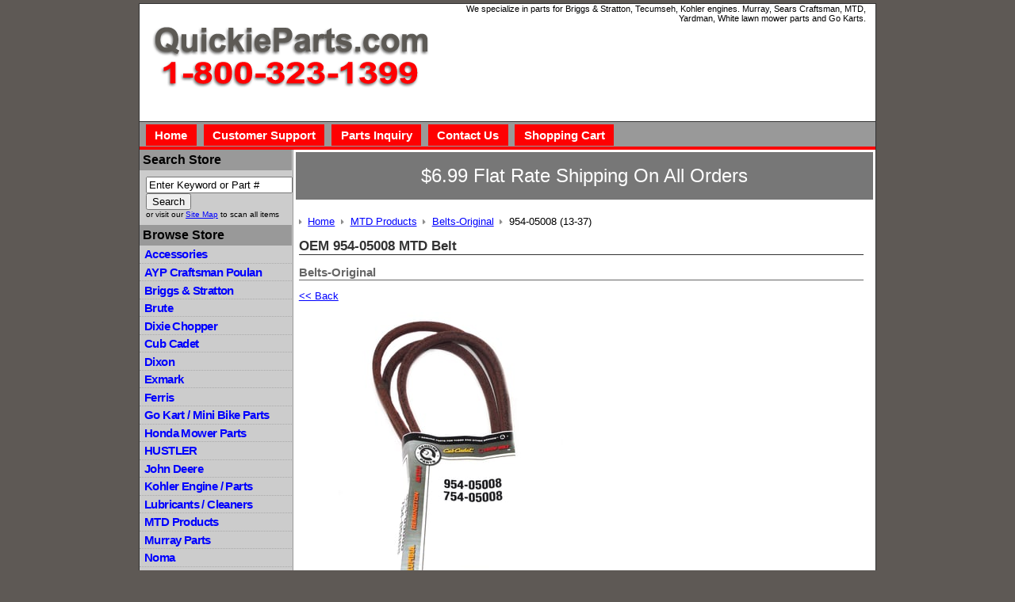

--- FILE ---
content_type: text/html; charset=utf-8
request_url: https://www.quickieparts.com/mtd-products/oem-954-05008-mtd-belt.html
body_size: 4499
content:
<!DOCTYPE HTML>
<html>
<head>
<meta http-equiv="Content-Type" content="text/html; charset=utf-8">
<title>OEM 954-05008 MTD Belt</title>
<meta name="description" content="OEM 954-05008 MTD Belt
Take a look at our OEM 954-05008 MTD Belt, as well as other Belts-Original available for sale here at Quickie Parts -- We can supply all of your Go Kart and Lawn Mower needs. Sameday shipping on most orders placed by 3pm. OEM 954-05008 MTD Belt">
<meta name="keywords" content="oem 954-05008 mtd belt,belts-original,mtd products">


		<meta property="og:site_name" content="Quickieparts.com">		
		<meta property="og:type" content="product.item">
		<meta property="og:url" content="https://www.quickieparts.com/mtd-products/oem-954-05008-mtd-belt.html">
		<meta property="og:title" content="OEM 954-05008 MTD Belt">
		<meta property="og:image" content="https://www.quickieparts.com/mtd-products/images/z954-05008.jpg"><meta property="product:retailer_item_id" content="954-05008 (13-37)"><meta property="og:description" content="OEM 954-05008 MTD Belt">
			<meta property="product:price:amount" content="49.95">
			<meta property="product:price:currency" content="USD">
			
			<meta property="product:shipping_weight:value" content="0.9">
			<meta property="product:shipping_weight:units" content="lb">
			
			<meta property="product:sale_price:amount" content="34.95">
			<meta property="product:sale_price:currency" content="USD">
			<meta property="product:brand" content="mtd"><meta property="product:mfr_part_no" content="954-05008"><meta property="product:upc" content="037049956289"><meta property="product:condition" content="new"><meta property="product:availability" content="in stock"><meta property="og:updated_time" content="2023-12-27T20:56:57-06:00"><link rel="canonical" href="https://www.quickieparts.com/mtd-products/oem-954-05008-mtd-belt.html">






<noscript><img height="1" width="1" style="display:none" src="https://www.facebook.com/tr?id=1700591503537332&amp;ev=PageView&amp;noscript=1"></noscript>

<meta name="tmsid" content="1">


<link type="text/css" rel="stylesheet" href="/css/style.css">
<link type="text/css" rel="stylesheet" href="/cirkuit/includes/js/jquery/plugins/lightbox/0.5/css/lightbox.css">
<link type="text/css" rel="stylesheet" href="/cirkuit/seo-cart/front-end/css/frontend.css?v=20230607-044005">
<link type="text/css" rel="stylesheet" href="/cirkuit/tms/css/frontend.css?ct=1&amp;mobile=0">

<script type="text/javascript" src="/cirkuit/includes/js/jquery/core/1.9.1/jquery.min.js"></script>
<script type="text/javascript" src="/cirkuit/includes/js/jquery/plugins/lightbox/0.5/jquery.lightbox.js"></script>
<script type="text/javascript" src="/cirkuit/seo-cart/front-end/js/frontend.js?v=20230711-134259"></script>
<script type="text/javascript">
!function(f,b,e,v,n,t,s)
  {if(f.fbq)return;n=f.fbq=function(){n.callMethod?
  n.callMethod.apply(n,arguments):n.queue.push(arguments)};
  if(!f._fbq)f._fbq=n;n.push=n;n.loaded=!0;n.version='2.0';
  n.queue=[];t=b.createElement(e);t.async=!0;
  t.src=v;s=b.getElementsByTagName(e)[0];
  s.parentNode.insertBefore(t,s)}(window, document,'script',
  'https://connect.facebook.net/en_US/fbevents.js');
  fbq('init', '1700591503537332');
  fbq('track', 'PageView');
</script>



</head>
<body>
<div id="page">
  <div id="header">
    <div id="headerLeft"><a href="http://www.quickieparts.com/"><img src="/images/logo.gif" alt="QuickieParts.com - 1-800-323-1399" border="0"></a></div>
	  <div id="headerRight"><p><strong>We specialize in parts for Briggs &amp; Stratton, Tecumseh, Kohler engines. Murray, Sears Craftsman, MTD, Yardman, White lawn mower parts and Go Karts.</strong></p></div>
  </div>
  <div id="headerMid">
  	
    <ul>
    	<li><a href="http://www.quickieparts.com/">Home</a></li>
        <li><a href="http://www.quickieparts.com/customer-support.html">Customer Support</a></li>
        <li><a href="http://www.quickieparts.com/parts-inquiry.html">Parts Inquiry</a></li>
        <li><a href="http://www.quickieparts.com/contact-us.html">Contact Us</a></li>
        <li><a href="https://www.quickieparts.com/cart">Shopping Cart</a></li>
    </ul>
  </div>
  <div id="contentAll">
    <div id="contentLeft">
      <em>Search Store</em>
      <div class="contentLeftContent">
      	<form action="/search" method="get">
            <input maxlength="50" size="21" name="query" value="Enter Keyword or Part #" onclick="javascript:this.value = '';">
            <input value="Search" type="submit">
            <p>or visit our <a href="http://www.quickieparts.com/sitemap.html">Site Map</a> to scan all items</p>
      	</form>
      </div>
      <em>Browse Store</em>
      <ul><li><a href="https://www.quickieparts.com/accessories/">Accessories</a></li><li><a href="https://www.quickieparts.com/ayp-craftsman-poulan/">AYP Craftsman Poulan</a></li><li><a href="https://www.quickieparts.com/briggs-and-stratton/">Briggs &amp; Stratton</a></li><li><a href="https://www.quickieparts.com/brute/">Brute</a></li><li><a href="https://www.quickieparts.com/dixie-chopper/">Dixie Chopper</a></li><li><a href="https://www.quickieparts.com/cub-cadet/">Cub Cadet</a></li><li><a href="https://www.quickieparts.com/dixon/">Dixon</a></li><li><a href="https://www.quickieparts.com/exmark/">Exmark</a></li><li><a href="https://www.quickieparts.com/ferris/">Ferris</a></li><li><a href="https://www.quickieparts.com/go-kart---mini-bike-parts/">Go Kart / Mini Bike Parts</a></li><li><a href="https://www.quickieparts.com/honda-mower-parts/">Honda Mower Parts</a></li><li><a href="https://www.quickieparts.com/hustler/">HUSTLER</a></li><li><a href="https://www.quickieparts.com/john-deere/">John Deere</a></li><li><a href="https://www.quickieparts.com/kohler-engine---parts/">Kohler Engine / Parts</a></li><li><a href="https://www.quickieparts.com/lubricants---cleaners/">Lubricants / Cleaners</a></li><li><a href="https://www.quickieparts.com/mtd-products/">MTD Products</a></li><li><a href="https://www.quickieparts.com/murray-parts/">Murray Parts</a></li><li><a href="https://www.quickieparts.com/noma/">Noma</a></li><li><a href="https://www.quickieparts.com/scag/">Scag</a></li><li><a href="https://www.quickieparts.com/snapper/">Snapper</a></li><li><a href="https://www.quickieparts.com/spark-plugs/">Spark Plugs</a></li><li><a href="https://www.quickieparts.com/tecumseh/">Tecumseh</a></li><li><a href="https://www.quickieparts.com/tires---tubes---stems/">Tires / Tubes / Stems</a></li><li><a href="https://www.quickieparts.com/tools-1.html">Tools</a></li><li><a href="https://www.quickieparts.com/toro-wheel-horse/">TORO/WHEEL HORSE</a></li><li><a href="https://www.quickieparts.com/kawasaki/">Kawasaki</a></li><li><a href="https://www.quickieparts.com/snow-blower/">Snow Blower</a></li><li><a href="https://www.quickieparts.com/troy-bilt/">Troy Bilt</a></li><li><a href="https://www.quickieparts.com/chainsaw/">Chainsaw</a></li><li><a href="https://www.quickieparts.com/onan/">ONAN</a></li><li><a href="https://www.quickieparts.com/zama/">ZAMA</a></li><li><a href="https://www.quickieparts.com/generac-parts/">Generac Parts</a></li><li><a href="https://www.quickieparts.com/ariens/">Ariens</a></li><li><a href="https://www.quickieparts.com/woods/">Woods</a></li><li><a href="https://www.quickieparts.com/stihl/">Stihl</a></li><li><a href="https://www.quickieparts.com/echo/">Echo</a></li><li><a href="https://www.quickieparts.com/weedeater/">Weedeater</a></li><li><a href="https://www.quickieparts.com/bad-boy/">Bad Boy</a></li><li><a href="https://www.quickieparts.com/ryobi/">Ryobi</a></li><li><a href="https://www.quickieparts.com/husqvarna/">Husqvarna</a></li><li><a href="https://www.quickieparts.com/simplicity/">SIMPLICITY</a></li><li><a href="https://www.quickieparts.com/homelite/">Homelite</a></li><li><a href="https://www.quickieparts.com/kubota/">Kubota</a></li><li><a href="https://www.quickieparts.com/gravely/">Gravely</a></li><li><a href="https://www.quickieparts.com/poulan/">Poulan</a></li><li><a href="https://www.quickieparts.com/hydro-gear-1.html">Hydro Gear</a></li><li><a href="https://www.quickieparts.com/ford/">Ford</a></li><li><a href="https://www.quickieparts.com/grasshopper/">Grasshopper</a></li><li><a href="https://www.quickieparts.com/walbro-1.html">Walbro</a></li><li><a href="https://www.quickieparts.com/yazoo/">Yazoo</a></li><li><a href="https://www.quickieparts.com/yardman/">Yardman</a></li><li><a href="https://www.quickieparts.com/bolens/">Bolens</a></li><li><a href="https://www.quickieparts.com/husky---huskee/">Husky / Huskee</a></li><li><a href="https://www.quickieparts.com/great-dane/">Great Dane</a></li><li><a href="https://www.quickieparts.com/bobcat/">Bobcat</a></li><li><a href="https://www.quickieparts.com/bush-hog/">Bush Hog</a></li><li><a href="https://www.quickieparts.com/hyper-tough/">Hyper Tough</a></li><li><a href="https://www.quickieparts.com/walker/">Walker</a></li><li><a href="https://www.quickieparts.com/quickieparts/">Quickieparts</a></li><li><a href="https://www.quickieparts.com/rigid-1.html">Rigid</a></li></ul>    </div>
    <div id="contentRight">
      <div id="contentRightMain">
		  <div class="covid19">
      		<p>$6.99 Flat Rate Shipping On All Orders</p>
      	</div>
				<div class="seocart_Product seocart_Product_7006" id="seocart_Product_7006"><input type="hidden" name="seocart_ProductId" value="7006">				<form enctype="multipart/form-data" action="https://www.quickieparts.com/cart" target="_self" method="post" onsubmit="">
				<table width="99%" border="0" cellspacing="2" cellpadding="2">
					<tr>
					  <td><div id="tms_breadcrumbs"><ul class="breadcrumbs" role="navigation" aria-label="Breadcrumbs Navigation"><li><a href="/" class="homeLocation"><span>Home</span></a></li><li><a href="/mtd-products/"><span>MTD Products</span></a></li><li><a href="/mtd-products/belts-original-4.html"><span>Belts-Original</span></a></li><li class="lastLocation"><span>954-05008 (13-37)</span></li></ul></div><script type="application/ld+json">{"@context":"https:\/\/schema.org","@type":"BreadcrumbList","itemListElement":[{"@type":"ListItem","position":1,"name":"Home","item":"https:\/\/www.quickieparts.com\/"},{"@type":"ListItem","position":2,"name":"MTD Products","item":"https:\/\/www.quickieparts.com\/mtd-products\/"},{"@type":"ListItem","position":3,"name":"Belts-Original","item":"https:\/\/www.quickieparts.com\/mtd-products\/belts-original-4.html"},{"@type":"ListItem","position":4,"name":"954-05008 (13-37)","item":"https:\/\/www.quickieparts.com\/mtd-products\/oem-954-05008-mtd-belt.html"}]}</script>
					  	<h1>OEM 954-05008 MTD Belt</h1>
						<h2 class="category">Belts-Original</h2>
						<a href="/mtd-products/belts-original-4.html">&lt;&lt; Back</a>
					   <p><a href="/mtd-products/images/z954-05008.jpg" rel="lightbox[product]"><img src="/mtd-products/images/954-05008.jpg" alt="OEM 954-05008 MTD Belt" width="400" height="400" id="mainImage" class="photo" style="cursor:pointer;  border:0;"></a> </p>
					 </td>
					</tr>
					<tr>
					  <td class="description"><p>OEM 954-05008 MTD Belt</p> </td>
					</tr>
					<tr>
					  <td><input type="hidden" name="id" value="7006">    </td>
					</tr>
					<tr>
					  <td>
					  <table cellpadding="2" border="0" class="seocart_ProductTemplate1_PriceContainer">
					   <tr>
					    <td><p><strong>SKU:</strong> <span class="sku product_sku_7006">954-05008 (13-37)</span></p> <div class="seocart_PricingContainer"><strong>
			<span style="color:#000000; " class="seocart_Product_PriceRegular">Price: <span style="text-decoration:line-through"><span class="product_currency_unit_7006 currency">$</span></span></span><span style="display:inline; color:#000000; text-decoration:line-through; " id="product_price_orig_7006" class="price regular seocart_Product_PriceRegular">49.95</span><span style="text-decoration:line-through; color:#000000; " class="seocart_Product_PriceRegular"><span class="product_currency_unit_7006 currency"></span></span> <br><span style="display:inline; color:#FF0000; " class="seocart_Product_PriceSale">Sale Price: <span class="product_currency_unit_7006 currency">$</span></span><span style="display:inline; color:#FF0000; " id="product_price_7006" class="price sale seocart_Product_PriceSale" content="34.95">34.95</span><span style="display:inline; color:#FF0000; " class="seocart_Product_PriceSale"><span class="product_currency_unit_7006 currency"></span></span></strong><div id="inventoryStatus_7006" class="availability"><strong style="color:green;" class="seocart_InStockMessage">In Stock</strong></div></div> </td>
					    <td style="padding-left:25px;">
							<span class="seocart_ProductQuantity">Quantity: <input class="seocart_ProductQuantityInput" name="quantity" type="text" value="1" size="5"></span><br>
							<input type="image" class="buy" src="/images/AddToCart2.gif" alt="Add To Shopping Cart" name="Submit" value="Submit">
							
					  </td>
					 </tr>
					</table>
					</td>
					</tr>
				  </table> 
				 </form>
				 
				 						<div class="product-qa notLoggedIn" data-productid="7006">
				<h2>Product Q &amp; A</h2>
								<div class="qa-ask-btn-wrap">
					<a class="qa-ask-btn" href="https://www.quickieparts.com/account?a=product_qa&amp;pid=7006">
						Ask a Question
					</a>
									</div>
			</div>
		
				 <br><table width="99%" cellpadding="3" cellspacing="2" class="relatedProductsTable"><tr><td class="relatedProductsHeader" colspan="3" style="border:1px solid #F5F5F5; background-color:#F5F5F5"><span style="color:#000000">Customers Who Bought This Item Also Bought</span></td></tr><tr><td class="relatedProductsCell" width="20%" style="border-left:1px dotted #F5F5F5; border-right:1px dotted #F5F5F5; border-bottom:1px dotted #F5F5F5;"><form action="https://www.quickieparts.com/cart" target="_self" method="post"><input name="quantity" type="hidden" value="1"><input type="hidden" name="id" value="784"><table cellspacing="0" cellpadding="0" border="0"><tr><td height="80"><a href="https://www.quickieparts.com/mtd-products/954-0131-original-lawn-mower-mtd-belt.html"><img src="/mtd-products/images/s954-0131-954-0460.jpg" alt="954-0131 ORIGINAL Lawn Mower MTD BELT" border="0" width="100" height="100"></a></td></tr><tr><td><a href="https://www.quickieparts.com/mtd-products/954-0131-original-lawn-mower-mtd-belt.html">954-0131 ORIGINAL Lawn Mower MTD BELT</a><br><br><div class="seocart_PricingContainer"><strong>
			<span style="color:#000000; " class="seocart_Product_PriceRegular">Price: <span style="text-decoration:line-through"><span class="product_currency_unit_784 currency">$</span></span></span><span style="display:inline; color:#000000; text-decoration:line-through; " id="product_price_orig_784" class="price regular seocart_Product_PriceRegular">16.99</span><span style="text-decoration:line-through; color:#000000; " class="seocart_Product_PriceRegular"><span class="product_currency_unit_784 currency"></span></span> <br><span style="display:inline; color:#FF0000; " class="seocart_Product_PriceSale">Sale Price: <span class="product_currency_unit_784 currency">$</span></span><span style="display:inline; color:#FF0000; " id="product_price_784" class="price sale seocart_Product_PriceSale" content="17.95">17.95</span><span style="display:inline; color:#FF0000; " class="seocart_Product_PriceSale"><span class="product_currency_unit_784 currency"></span></span></strong><div id="inventoryStatus_784" class="availability"><strong style="color:green;" class="seocart_InStockMessage">In Stock</strong></div></div><br><input type="image" class="buy" src="/images/AddToCart.gif" alt="Add To Shopping Cart" name="Submit" value="Submit"></td></tr></table></form></td><td class="relatedProductsCell" width="20%" style="border-right:1px dotted #F5F5F5; border-bottom:1px dotted #F5F5F5;"><form action="https://www.quickieparts.com/cart" target="_self" method="post"><input name="quantity" type="hidden" value="1"><input type="hidden" name="id" value="898"><table cellspacing="0" cellpadding="0" border="0"><tr><td height="80"><a href="https://www.quickieparts.com/mtd-products/954-0226-original-mtd-lawn-mower-belt.html"><img src="/mtd-products/images/s954-0226-954-0460.jpg" alt="954-0226 ORIGINAL MTD LAWN MOWER BELT" border="0" width="100" height="100"></a></td></tr><tr><td><a href="https://www.quickieparts.com/mtd-products/954-0226-original-mtd-lawn-mower-belt.html">954-0226 ORIGINAL MTD LAWN MOWER BELT</a><br><br><div class="seocart_PricingContainer"><strong>
			<span style="color:#000000; " class="seocart_Product_PriceRegular">Price: <span style="text-decoration:line-through"><span class="product_currency_unit_898 currency">$</span></span></span><span style="display:inline; color:#000000; text-decoration:line-through; " id="product_price_orig_898" class="price regular seocart_Product_PriceRegular">25.99</span><span style="text-decoration:line-through; color:#000000; " class="seocart_Product_PriceRegular"><span class="product_currency_unit_898 currency"></span></span> <br><span style="display:inline; color:#FF0000; " class="seocart_Product_PriceSale">Sale Price: <span class="product_currency_unit_898 currency">$</span></span><span style="display:inline; color:#FF0000; " id="product_price_898" class="price sale seocart_Product_PriceSale" content="23.95">23.95</span><span style="display:inline; color:#FF0000; " class="seocart_Product_PriceSale"><span class="product_currency_unit_898 currency"></span></span></strong><div id="inventoryStatus_898" class="availability"><strong style="color:green;" class="seocart_InStockMessage">In Stock</strong></div></div><br><input type="image" class="buy" src="/images/AddToCart.gif" alt="Add To Shopping Cart" name="Submit" value="Submit"></td></tr></table></form></td><td class="relatedProductsCell" width="20%" style="border-right:1px dotted #F5F5F5; border-bottom:1px dotted #F5F5F5;"><form action="https://www.quickieparts.com/cart" target="_self" method="post"><input name="quantity" type="hidden" value="1"><input type="hidden" name="id" value="761"><table cellspacing="0" cellpadding="0" border="0"><tr><td height="80"><a href="https://www.quickieparts.com/mtd-products/954-0631-original-mtd-lawn-mower-belt.html"><img src="/mtd-products/images/s954-0631-7-69-954-0460.jpg" alt="954-0631 Original MTD LAWN MOWER Belt" border="0" width="100" height="100"></a></td></tr><tr><td><a href="https://www.quickieparts.com/mtd-products/954-0631-original-mtd-lawn-mower-belt.html">954-0631 Original MTD LAWN MOWER Belt</a><br><br><div class="seocart_PricingContainer"><strong>
			<span style="color:#000000; " class="seocart_Product_PriceRegular">Price: <span style="text-decoration:line-through"><span class="product_currency_unit_761 currency">$</span></span></span><span style="display:inline; color:#000000; text-decoration:line-through; " id="product_price_orig_761" class="price regular seocart_Product_PriceRegular">35.99</span><span style="text-decoration:line-through; color:#000000; " class="seocart_Product_PriceRegular"><span class="product_currency_unit_761 currency"></span></span> <br><span style="display:inline; color:#FF0000; " class="seocart_Product_PriceSale">Sale Price: <span class="product_currency_unit_761 currency">$</span></span><span style="display:inline; color:#FF0000; " id="product_price_761" class="price sale seocart_Product_PriceSale" content="32.95">32.95</span><span style="display:inline; color:#FF0000; " class="seocart_Product_PriceSale"><span class="product_currency_unit_761 currency"></span></span></strong><div id="inventoryStatus_761" class="availability"><strong style="color:green;" class="seocart_InStockMessage">In Stock</strong></div></div><br><input type="image" class="buy" src="/images/AddToCart.gif" alt="Add To Shopping Cart" name="Submit" value="Submit"></td></tr></table></form></td></tr></table>
				 </div>        <script type="application/ld+json">{
    "@context": "https:\/\/schema.org",
    "@type": "Product",
    "itemCondition": "NewCondition",
    "mpn": "954-05008",
    "description": "OEM 954-05008 MTD Belt",
    "url": "https:\/\/www.quickieparts.com\/mtd-products\/oem-954-05008-mtd-belt.html",
    "sku": "954-05008 (13-37)",
    "name": "OEM 954-05008 MTD Belt",
    "brand": "mtd",
    "offers": {
        "@type": "Offer",
        "itemCondition": "NewCondition",
        "price": "34.95",
        "availability": "InStock",
        "priceCurrency": "USD",
        "priceValidUntil": "2024-04-06T01:36:48-05:00"
    },
    "image": [
        {
            "@type": "ImageObject",
            "url": "https:\/\/www.quickieparts.com\/mtd-products\/images\/z954-05008.jpg",
            "caption": "OEM 954-05008 MTD Belt",
            "name": "OEM 954-05008 MTD Belt Image 1",
            "inLanguage": "en-US",
            "height": 800,
            "width": 800,
            "@id": "https:\/\/www.quickieparts.com\/mtd-products\/images\/z954-05008.jpg#ImageObject"
        }
    ],
    "@id": "https:\/\/www.quickieparts.com\/mtd-products\/oem-954-05008-mtd-belt.html#Product"
}</script>
        
	  </div>
    </div>
    <div id="contentBottom"> </div>
  </div>
</div>
<div id="footer">
  	<p>© 2026 QuickieParts.com | <a href="/?mobile=1">View Mobile Site</a> | <a href="https://www.cirkuit.com/" target="_blank">Cirkuit: Best Ecommerce Platform</a></p>
  </div>
</body>
</html>
